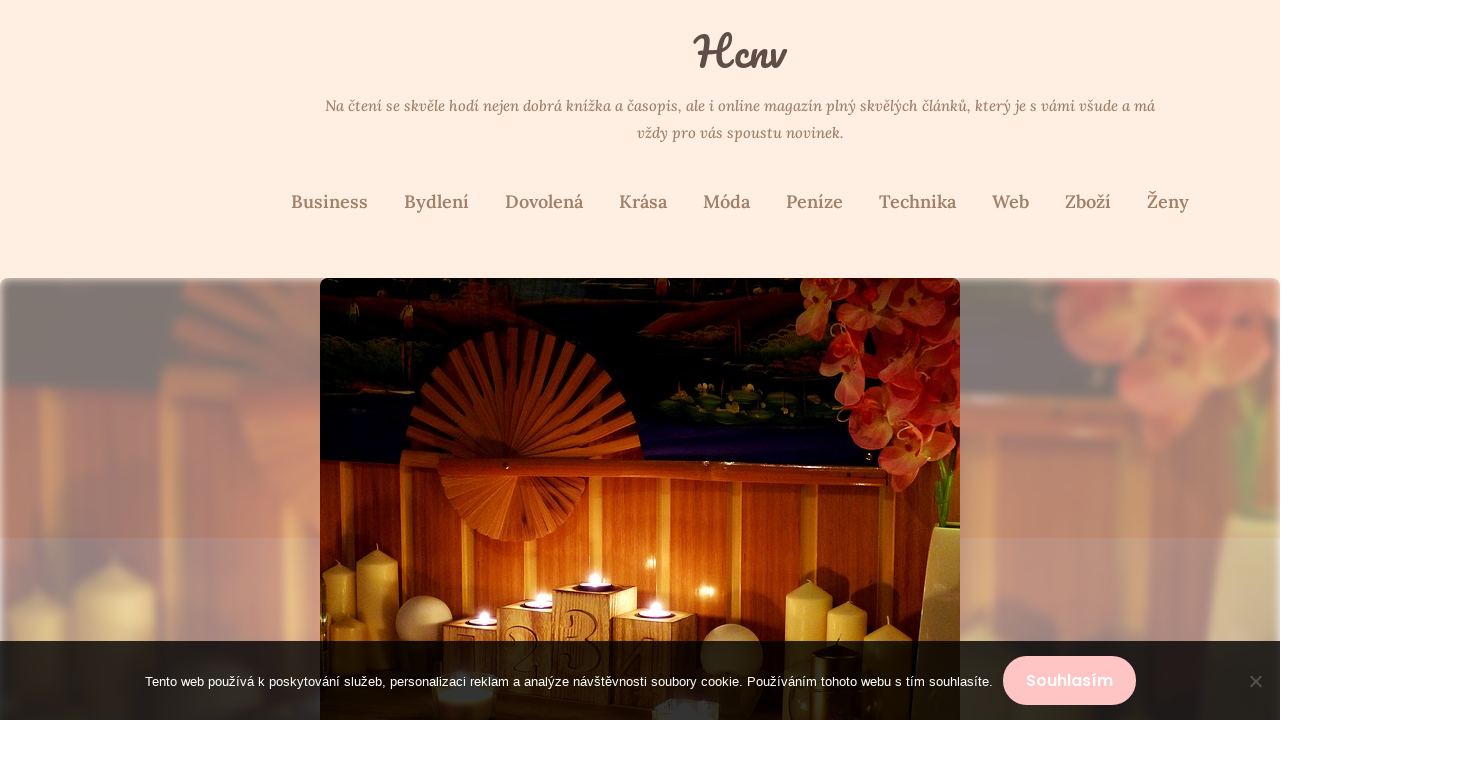

--- FILE ---
content_type: text/html; charset=UTF-8
request_url: https://www.hcnv.cz/znavene-telo-ktere-touzi-po-rozproudeni-a-probuzeni/
body_size: 12463
content:
<!doctype html>
<html lang="cs">

<head>
	<meta charset="UTF-8">
	<meta name="viewport" content="width=device-width, initial-scale=1">
	<link rel="profile" href="http://gmpg.org/xfn/11">
	<meta name='robots' content='index, follow, max-image-preview:large, max-snippet:-1, max-video-preview:-1' />

	<!-- This site is optimized with the Yoast SEO plugin v26.7 - https://yoast.com/wordpress/plugins/seo/ -->
	<title>Znavené tělo, které touží po rozproudění a probuzení</title>
	<meta name="description" content="Lidský organismus je stvořen k tomu, aby toho vydržel opravdu hodně, ale co když je toho příliš? Zkuste potěšení formou erotické masáže, ta vás dobře naladí." />
	<link rel="canonical" href="https://www.hcnv.cz/znavene-telo-ktere-touzi-po-rozproudeni-a-probuzeni/" />
	<meta property="og:locale" content="cs_CZ" />
	<meta property="og:type" content="article" />
	<meta property="og:title" content="Znavené tělo, které touží po rozproudění a probuzení" />
	<meta property="og:description" content="Lidský organismus je stvořen k tomu, aby toho vydržel opravdu hodně, ale co když je toho příliš? Zkuste potěšení formou erotické masáže, ta vás dobře naladí." />
	<meta property="og:url" content="https://www.hcnv.cz/znavene-telo-ktere-touzi-po-rozproudeni-a-probuzeni/" />
	<meta property="og:site_name" content="Hcnv" />
	<meta property="article:published_time" content="2016-09-15T11:26:42+00:00" />
	<meta property="article:modified_time" content="2023-05-01T05:53:10+00:00" />
	<meta property="og:image" content="https://hcnv.cz/wp-content/uploads/img_a293185_w2169_t1505474857.jpg" />
	<meta name="author" content="hcnv.cz" />
	<meta name="twitter:card" content="summary_large_image" />
	<meta name="twitter:label1" content="Napsal(a)" />
	<meta name="twitter:data1" content="hcnv.cz
" />
	<meta name="twitter:label2" content="Odhadovaná doba čtení" />
	<meta name="twitter:data2" content="2 minuty" />
	<!-- / Yoast SEO plugin. -->


<style id='wp-img-auto-sizes-contain-inline-css' type='text/css'>
img:is([sizes=auto i],[sizes^="auto," i]){contain-intrinsic-size:3000px 1500px}
/*# sourceURL=wp-img-auto-sizes-contain-inline-css */
</style>
<style id='wp-block-library-inline-css' type='text/css'>
:root{--wp-block-synced-color:#7a00df;--wp-block-synced-color--rgb:122,0,223;--wp-bound-block-color:var(--wp-block-synced-color);--wp-editor-canvas-background:#ddd;--wp-admin-theme-color:#007cba;--wp-admin-theme-color--rgb:0,124,186;--wp-admin-theme-color-darker-10:#006ba1;--wp-admin-theme-color-darker-10--rgb:0,107,160.5;--wp-admin-theme-color-darker-20:#005a87;--wp-admin-theme-color-darker-20--rgb:0,90,135;--wp-admin-border-width-focus:2px}@media (min-resolution:192dpi){:root{--wp-admin-border-width-focus:1.5px}}.wp-element-button{cursor:pointer}:root .has-very-light-gray-background-color{background-color:#eee}:root .has-very-dark-gray-background-color{background-color:#313131}:root .has-very-light-gray-color{color:#eee}:root .has-very-dark-gray-color{color:#313131}:root .has-vivid-green-cyan-to-vivid-cyan-blue-gradient-background{background:linear-gradient(135deg,#00d084,#0693e3)}:root .has-purple-crush-gradient-background{background:linear-gradient(135deg,#34e2e4,#4721fb 50%,#ab1dfe)}:root .has-hazy-dawn-gradient-background{background:linear-gradient(135deg,#faaca8,#dad0ec)}:root .has-subdued-olive-gradient-background{background:linear-gradient(135deg,#fafae1,#67a671)}:root .has-atomic-cream-gradient-background{background:linear-gradient(135deg,#fdd79a,#004a59)}:root .has-nightshade-gradient-background{background:linear-gradient(135deg,#330968,#31cdcf)}:root .has-midnight-gradient-background{background:linear-gradient(135deg,#020381,#2874fc)}:root{--wp--preset--font-size--normal:16px;--wp--preset--font-size--huge:42px}.has-regular-font-size{font-size:1em}.has-larger-font-size{font-size:2.625em}.has-normal-font-size{font-size:var(--wp--preset--font-size--normal)}.has-huge-font-size{font-size:var(--wp--preset--font-size--huge)}.has-text-align-center{text-align:center}.has-text-align-left{text-align:left}.has-text-align-right{text-align:right}.has-fit-text{white-space:nowrap!important}#end-resizable-editor-section{display:none}.aligncenter{clear:both}.items-justified-left{justify-content:flex-start}.items-justified-center{justify-content:center}.items-justified-right{justify-content:flex-end}.items-justified-space-between{justify-content:space-between}.screen-reader-text{border:0;clip-path:inset(50%);height:1px;margin:-1px;overflow:hidden;padding:0;position:absolute;width:1px;word-wrap:normal!important}.screen-reader-text:focus{background-color:#ddd;clip-path:none;color:#444;display:block;font-size:1em;height:auto;left:5px;line-height:normal;padding:15px 23px 14px;text-decoration:none;top:5px;width:auto;z-index:100000}html :where(.has-border-color){border-style:solid}html :where([style*=border-top-color]){border-top-style:solid}html :where([style*=border-right-color]){border-right-style:solid}html :where([style*=border-bottom-color]){border-bottom-style:solid}html :where([style*=border-left-color]){border-left-style:solid}html :where([style*=border-width]){border-style:solid}html :where([style*=border-top-width]){border-top-style:solid}html :where([style*=border-right-width]){border-right-style:solid}html :where([style*=border-bottom-width]){border-bottom-style:solid}html :where([style*=border-left-width]){border-left-style:solid}html :where(img[class*=wp-image-]){height:auto;max-width:100%}:where(figure){margin:0 0 1em}html :where(.is-position-sticky){--wp-admin--admin-bar--position-offset:var(--wp-admin--admin-bar--height,0px)}@media screen and (max-width:600px){html :where(.is-position-sticky){--wp-admin--admin-bar--position-offset:0px}}

/*# sourceURL=wp-block-library-inline-css */
</style><style id='global-styles-inline-css' type='text/css'>
:root{--wp--preset--aspect-ratio--square: 1;--wp--preset--aspect-ratio--4-3: 4/3;--wp--preset--aspect-ratio--3-4: 3/4;--wp--preset--aspect-ratio--3-2: 3/2;--wp--preset--aspect-ratio--2-3: 2/3;--wp--preset--aspect-ratio--16-9: 16/9;--wp--preset--aspect-ratio--9-16: 9/16;--wp--preset--color--black: #000000;--wp--preset--color--cyan-bluish-gray: #abb8c3;--wp--preset--color--white: #ffffff;--wp--preset--color--pale-pink: #f78da7;--wp--preset--color--vivid-red: #cf2e2e;--wp--preset--color--luminous-vivid-orange: #ff6900;--wp--preset--color--luminous-vivid-amber: #fcb900;--wp--preset--color--light-green-cyan: #7bdcb5;--wp--preset--color--vivid-green-cyan: #00d084;--wp--preset--color--pale-cyan-blue: #8ed1fc;--wp--preset--color--vivid-cyan-blue: #0693e3;--wp--preset--color--vivid-purple: #9b51e0;--wp--preset--gradient--vivid-cyan-blue-to-vivid-purple: linear-gradient(135deg,rgb(6,147,227) 0%,rgb(155,81,224) 100%);--wp--preset--gradient--light-green-cyan-to-vivid-green-cyan: linear-gradient(135deg,rgb(122,220,180) 0%,rgb(0,208,130) 100%);--wp--preset--gradient--luminous-vivid-amber-to-luminous-vivid-orange: linear-gradient(135deg,rgb(252,185,0) 0%,rgb(255,105,0) 100%);--wp--preset--gradient--luminous-vivid-orange-to-vivid-red: linear-gradient(135deg,rgb(255,105,0) 0%,rgb(207,46,46) 100%);--wp--preset--gradient--very-light-gray-to-cyan-bluish-gray: linear-gradient(135deg,rgb(238,238,238) 0%,rgb(169,184,195) 100%);--wp--preset--gradient--cool-to-warm-spectrum: linear-gradient(135deg,rgb(74,234,220) 0%,rgb(151,120,209) 20%,rgb(207,42,186) 40%,rgb(238,44,130) 60%,rgb(251,105,98) 80%,rgb(254,248,76) 100%);--wp--preset--gradient--blush-light-purple: linear-gradient(135deg,rgb(255,206,236) 0%,rgb(152,150,240) 100%);--wp--preset--gradient--blush-bordeaux: linear-gradient(135deg,rgb(254,205,165) 0%,rgb(254,45,45) 50%,rgb(107,0,62) 100%);--wp--preset--gradient--luminous-dusk: linear-gradient(135deg,rgb(255,203,112) 0%,rgb(199,81,192) 50%,rgb(65,88,208) 100%);--wp--preset--gradient--pale-ocean: linear-gradient(135deg,rgb(255,245,203) 0%,rgb(182,227,212) 50%,rgb(51,167,181) 100%);--wp--preset--gradient--electric-grass: linear-gradient(135deg,rgb(202,248,128) 0%,rgb(113,206,126) 100%);--wp--preset--gradient--midnight: linear-gradient(135deg,rgb(2,3,129) 0%,rgb(40,116,252) 100%);--wp--preset--font-size--small: 13px;--wp--preset--font-size--medium: 20px;--wp--preset--font-size--large: 36px;--wp--preset--font-size--x-large: 42px;--wp--preset--spacing--20: 0.44rem;--wp--preset--spacing--30: 0.67rem;--wp--preset--spacing--40: 1rem;--wp--preset--spacing--50: 1.5rem;--wp--preset--spacing--60: 2.25rem;--wp--preset--spacing--70: 3.38rem;--wp--preset--spacing--80: 5.06rem;--wp--preset--shadow--natural: 6px 6px 9px rgba(0, 0, 0, 0.2);--wp--preset--shadow--deep: 12px 12px 50px rgba(0, 0, 0, 0.4);--wp--preset--shadow--sharp: 6px 6px 0px rgba(0, 0, 0, 0.2);--wp--preset--shadow--outlined: 6px 6px 0px -3px rgb(255, 255, 255), 6px 6px rgb(0, 0, 0);--wp--preset--shadow--crisp: 6px 6px 0px rgb(0, 0, 0);}:where(.is-layout-flex){gap: 0.5em;}:where(.is-layout-grid){gap: 0.5em;}body .is-layout-flex{display: flex;}.is-layout-flex{flex-wrap: wrap;align-items: center;}.is-layout-flex > :is(*, div){margin: 0;}body .is-layout-grid{display: grid;}.is-layout-grid > :is(*, div){margin: 0;}:where(.wp-block-columns.is-layout-flex){gap: 2em;}:where(.wp-block-columns.is-layout-grid){gap: 2em;}:where(.wp-block-post-template.is-layout-flex){gap: 1.25em;}:where(.wp-block-post-template.is-layout-grid){gap: 1.25em;}.has-black-color{color: var(--wp--preset--color--black) !important;}.has-cyan-bluish-gray-color{color: var(--wp--preset--color--cyan-bluish-gray) !important;}.has-white-color{color: var(--wp--preset--color--white) !important;}.has-pale-pink-color{color: var(--wp--preset--color--pale-pink) !important;}.has-vivid-red-color{color: var(--wp--preset--color--vivid-red) !important;}.has-luminous-vivid-orange-color{color: var(--wp--preset--color--luminous-vivid-orange) !important;}.has-luminous-vivid-amber-color{color: var(--wp--preset--color--luminous-vivid-amber) !important;}.has-light-green-cyan-color{color: var(--wp--preset--color--light-green-cyan) !important;}.has-vivid-green-cyan-color{color: var(--wp--preset--color--vivid-green-cyan) !important;}.has-pale-cyan-blue-color{color: var(--wp--preset--color--pale-cyan-blue) !important;}.has-vivid-cyan-blue-color{color: var(--wp--preset--color--vivid-cyan-blue) !important;}.has-vivid-purple-color{color: var(--wp--preset--color--vivid-purple) !important;}.has-black-background-color{background-color: var(--wp--preset--color--black) !important;}.has-cyan-bluish-gray-background-color{background-color: var(--wp--preset--color--cyan-bluish-gray) !important;}.has-white-background-color{background-color: var(--wp--preset--color--white) !important;}.has-pale-pink-background-color{background-color: var(--wp--preset--color--pale-pink) !important;}.has-vivid-red-background-color{background-color: var(--wp--preset--color--vivid-red) !important;}.has-luminous-vivid-orange-background-color{background-color: var(--wp--preset--color--luminous-vivid-orange) !important;}.has-luminous-vivid-amber-background-color{background-color: var(--wp--preset--color--luminous-vivid-amber) !important;}.has-light-green-cyan-background-color{background-color: var(--wp--preset--color--light-green-cyan) !important;}.has-vivid-green-cyan-background-color{background-color: var(--wp--preset--color--vivid-green-cyan) !important;}.has-pale-cyan-blue-background-color{background-color: var(--wp--preset--color--pale-cyan-blue) !important;}.has-vivid-cyan-blue-background-color{background-color: var(--wp--preset--color--vivid-cyan-blue) !important;}.has-vivid-purple-background-color{background-color: var(--wp--preset--color--vivid-purple) !important;}.has-black-border-color{border-color: var(--wp--preset--color--black) !important;}.has-cyan-bluish-gray-border-color{border-color: var(--wp--preset--color--cyan-bluish-gray) !important;}.has-white-border-color{border-color: var(--wp--preset--color--white) !important;}.has-pale-pink-border-color{border-color: var(--wp--preset--color--pale-pink) !important;}.has-vivid-red-border-color{border-color: var(--wp--preset--color--vivid-red) !important;}.has-luminous-vivid-orange-border-color{border-color: var(--wp--preset--color--luminous-vivid-orange) !important;}.has-luminous-vivid-amber-border-color{border-color: var(--wp--preset--color--luminous-vivid-amber) !important;}.has-light-green-cyan-border-color{border-color: var(--wp--preset--color--light-green-cyan) !important;}.has-vivid-green-cyan-border-color{border-color: var(--wp--preset--color--vivid-green-cyan) !important;}.has-pale-cyan-blue-border-color{border-color: var(--wp--preset--color--pale-cyan-blue) !important;}.has-vivid-cyan-blue-border-color{border-color: var(--wp--preset--color--vivid-cyan-blue) !important;}.has-vivid-purple-border-color{border-color: var(--wp--preset--color--vivid-purple) !important;}.has-vivid-cyan-blue-to-vivid-purple-gradient-background{background: var(--wp--preset--gradient--vivid-cyan-blue-to-vivid-purple) !important;}.has-light-green-cyan-to-vivid-green-cyan-gradient-background{background: var(--wp--preset--gradient--light-green-cyan-to-vivid-green-cyan) !important;}.has-luminous-vivid-amber-to-luminous-vivid-orange-gradient-background{background: var(--wp--preset--gradient--luminous-vivid-amber-to-luminous-vivid-orange) !important;}.has-luminous-vivid-orange-to-vivid-red-gradient-background{background: var(--wp--preset--gradient--luminous-vivid-orange-to-vivid-red) !important;}.has-very-light-gray-to-cyan-bluish-gray-gradient-background{background: var(--wp--preset--gradient--very-light-gray-to-cyan-bluish-gray) !important;}.has-cool-to-warm-spectrum-gradient-background{background: var(--wp--preset--gradient--cool-to-warm-spectrum) !important;}.has-blush-light-purple-gradient-background{background: var(--wp--preset--gradient--blush-light-purple) !important;}.has-blush-bordeaux-gradient-background{background: var(--wp--preset--gradient--blush-bordeaux) !important;}.has-luminous-dusk-gradient-background{background: var(--wp--preset--gradient--luminous-dusk) !important;}.has-pale-ocean-gradient-background{background: var(--wp--preset--gradient--pale-ocean) !important;}.has-electric-grass-gradient-background{background: var(--wp--preset--gradient--electric-grass) !important;}.has-midnight-gradient-background{background: var(--wp--preset--gradient--midnight) !important;}.has-small-font-size{font-size: var(--wp--preset--font-size--small) !important;}.has-medium-font-size{font-size: var(--wp--preset--font-size--medium) !important;}.has-large-font-size{font-size: var(--wp--preset--font-size--large) !important;}.has-x-large-font-size{font-size: var(--wp--preset--font-size--x-large) !important;}
/*# sourceURL=global-styles-inline-css */
</style>

<style id='classic-theme-styles-inline-css' type='text/css'>
/*! This file is auto-generated */
.wp-block-button__link{color:#fff;background-color:#32373c;border-radius:9999px;box-shadow:none;text-decoration:none;padding:calc(.667em + 2px) calc(1.333em + 2px);font-size:1.125em}.wp-block-file__button{background:#32373c;color:#fff;text-decoration:none}
/*# sourceURL=/wp-includes/css/classic-themes.min.css */
</style>
<link rel='stylesheet' id='cookie-notice-front-css' href='https://www.hcnv.cz/wp-content/plugins/cookie-notice/css/front.min.css?ver=2.5.11' type='text/css' media='all' />
<link rel='stylesheet' id='kk-star-ratings-css' href='https://www.hcnv.cz/wp-content/plugins/kk-star-ratings/src/core/public/css/kk-star-ratings.min.css?ver=5.4.10.3' type='text/css' media='all' />
<link rel='stylesheet' id='petite-stories-font-awesome-css' href='https://www.hcnv.cz/wp-content/themes/petite-stories/css/font-awesome.min.css?ver=6.9' type='text/css' media='all' />
<link rel='stylesheet' id='petite-stories-style-css' href='https://www.hcnv.cz/wp-content/themes/petite-stories/style.css?ver=6.9' type='text/css' media='all' />
<link rel='stylesheet' id='petite-stories-fonts-css' href='https://www.hcnv.cz/wp-content/fonts/0fed78ac47952cdf5f384c2713c45bd9.css?ver=1.0' type='text/css' media='all' />
<script type="text/javascript" src="https://www.hcnv.cz/wp-includes/js/jquery/jquery.min.js?ver=3.7.1" id="jquery-core-js"></script>
<script type="text/javascript" src="https://www.hcnv.cz/wp-includes/js/jquery/jquery-migrate.min.js?ver=3.4.1" id="jquery-migrate-js"></script>
<script type="text/javascript" src="https://www.hcnv.cz/wp-content/themes/petite-stories/js/lib/colcade.js?ver=0.8" id="petite-stories-colcade-masonry-js"></script>
<link rel="alternate" type="application/ld+json" href="https://www.hcnv.cz/znavene-telo-ktere-touzi-po-rozproudeni-a-probuzeni/?format=application/ld+json" title="Structured Descriptor Document (JSON-LD format)"><script type="application/ld+json" data-source="DataFeed:WordPress" data-schema="1885-post-Default">{"@context":"https:\/\/schema.org\/","@type":"Article","@id":"https:\/\/www.hcnv.cz\/znavene-telo-ktere-touzi-po-rozproudeni-a-probuzeni\/#Article","mainEntityOfPage":"https:\/\/www.hcnv.cz\/znavene-telo-ktere-touzi-po-rozproudeni-a-probuzeni\/","headline":"Znaven\u00e9 t\u011blo, kter\u00e9 tou\u017e\u00ed po rozproud\u011bn\u00ed a probuzen\u00ed","name":"Znaven\u00e9 t\u011blo, kter\u00e9 tou\u017e\u00ed po rozproud\u011bn\u00ed a probuzen\u00ed","description":"Lidsk\u00fd organismus je stvo\u0159en k tomu, aby toho vydr\u017eel opravdu hodn\u011b, ale co kdy\u017e je toho p\u0159\u00edli\u0161? Zkuste pot\u011b\u0161en\u00ed formou erotick\u00e9 mas\u00e1\u017ee, ta v\u00e1s dob\u0159e nalad\u00ed.","datePublished":"2017-06-05","dateModified":"2023-05-01","author":{"@type":"Person","@id":"https:\/\/www.hcnv.cz\/author\/#Person","name":"hcnv.cz\n","url":"https:\/\/www.hcnv.cz\/author\/","identifier":1,"image":{"@type":"ImageObject","@id":"https:\/\/secure.gravatar.com\/avatar\/5667bceccdce92893bac6a7981a373152a8b3fa0ab99c198ba0ac0b49a934248?s=96&d=mm&r=g","url":"https:\/\/secure.gravatar.com\/avatar\/5667bceccdce92893bac6a7981a373152a8b3fa0ab99c198ba0ac0b49a934248?s=96&d=mm&r=g","height":96,"width":96}},"publisher":{"@type":"Organization","name":"hcnv.cz","logo":{"@type":"ImageObject","@id":"\/logo.png","url":"\/logo.png","width":600,"height":60}},"image":{"@type":"ImageObject","@id":"https:\/\/www.hcnv.cz\/wp-content\/uploads\/img_a293185_w2169_t1505474857.jpg","url":"https:\/\/www.hcnv.cz\/wp-content\/uploads\/img_a293185_w2169_t1505474857.jpg","height":0,"width":0},"url":"https:\/\/www.hcnv.cz\/znavene-telo-ktere-touzi-po-rozproudeni-a-probuzeni\/","about":["\u017deny"],"wordCount":445,"articleBody":"Erotick\u00e1 mas\u00e1\u017e je k tomuto \u00fa\u010delu jako stvo\u0159en\u00e1. Kr\u00e1sn\u00e9 a okouzluj\u00edc\u00ed mas\u00e9rky provedou na va\u0161em unaven\u00e9m t\u011ble znovuzrozen\u00ed v podob\u011b erotick\u00e9 mas\u00e1\u017ee Praha. Ka\u017ed\u00fd kdo by cht\u011bl poznat toto kouzlo a pot\u011b\u0161en\u00ed m\u016f\u017ee pro\u017e\u00edt pomoc\u00ed na\u0161ich slu\u017eeb neuv\u011b\u0159iteln\u00fd z\u00e1\u017eitek.  V\u0161edn\u00ed stres a \u00fanava, to je nejhor\u0161\u00ed, co denn\u011b za\u017e\u00edv\u00e1me. Nepro\u017e\u00edv\u00e1me \u017e\u00e1dn\u00e9 kr\u00e1sn\u00e9 a p\u0159\u00edjemn\u00e9 okam\u017eiky a proto jsou zde na\u0161e kr\u00e1sn\u00e9 mas\u00e9rky, kter\u00e9 v\u00e1m p\u0159iprav\u00ed pr\u00e1v\u011b luxusn\u00ed z\u00e1\u017eitek, na kter\u00fd dlouhou dobu nezapomenete. Uvoln\u00edte svou mysl a nech\u00e1te se p\u0159en\u00e9st do \u00fapln\u011b jin\u00e9ho sv\u011bta. Za\u017eijete p\u0159\u00edjemn\u00e9 uvoln\u011bn\u00ed a na\u010derp\u00e1te novou energii. Uvoln\u011bn\u00ed a relaxace v tomto sm\u011bru hrani\u010d\u00ed a\u017e s poskytov\u00e1n\u00edm rozko\u0161e. Za\u017eijete nekone\u010dnou slast a p\u0159\u00edjemn\u00e9 pocity po cel\u00e9m va\u0161em t\u011ble a to d\u00edky intenzivn\u00edmu pro\u017eitku a intenzivn\u00edmu mas\u00edrov\u00e1n\u00ed cel\u00e9ho va\u0161eho t\u011bla v\u010detn\u011b bod\u016f, ze kter\u00fdch se t\u011blo dok\u00e1\u017ee harmonizovat a probudit op\u011bt k \u017eivotu, proto uc\u00edt\u00edte p\u0159\u00edsun nov\u00e9 energie a p\u0159\u00edjemn\u00e9 n\u00e1lady. Rozko\u0161, kterou v\u00e1m m\u016f\u017eeme poskytnout je neukojiteln\u00e1. Zkuste zm\u011bnu a p\u0159ij\u010fte na\u010derpat nov\u00e9 s\u00edly pr\u00e1v\u011b k n\u00e1m. Tantrick\u00e1 mas\u00e1\u017e se zam\u011b\u0159uje na r\u016fzn\u00e9 druhy bod\u016f na va\u0161em t\u011ble Speci\u00e1ln\u011b tato procedura se zam\u011b\u0159uje podle v\u00fdb\u011bru na r\u016fzn\u00e9 body na va\u0161em t\u011ble. M\u016f\u017ee se d\u00edky tomu li\u0161it ve stylu i proveden\u00ed. Tantrick\u00fd zp\u016fsob se tak\u00e9 vyzna\u010duje t\u00edm, \u017ee p\u0159en\u00e1\u0161\u00ed energii. A to jak z va\u0161\u00ed vnit\u0159n\u00ed s\u00edly, kterou nov\u011b v sob\u011b objev\u00edte tak mezi dan\u00fdmi partnery. Jedn\u00e1 se o velice vzru\u0161uj\u00edc\u00ed ritu\u00e1l, p\u0159i kter\u00e9m budete za\u017e\u00edvat n\u011b\u017en\u00e9 doteky od kr\u00e1sn\u00e9 a p\u0159\u00edjemn\u00e9 d\u00edvky. Znovu ve v\u00e1s objev\u00ed ji\u017e d\u00e1vno zapomenut\u00e9 vzru\u0161en\u00ed. Kone\u010dn\u011b poc\u00edt\u00edte opravdu luxusn\u00ed pocity. Pro\u017eitek je velice intenzivn\u00ed.  Vyb\u00edrat si m\u016f\u017eete z r\u016fzn\u00fdch zp\u016fsob\u016f mas\u00edrov\u00e1n\u00ed: 1. Kraniosakr\u00e1ln\u00ed  2. Lehk\u00fd sen  3. Pomoc\u00ed \u010dty\u0159 rukou  4. N\u011b\u017en\u00fd dotek  5. Olejov\u00e1  6. Sportovn\u00ed  7. Tantrick\u00e1 Ka\u017ed\u00fd zp\u016fsob je n\u011b\u010d\u00edm v\u00fdjime\u010dn\u00fd. Ka\u017ed\u00e1 d\u00edvka je v n\u011b\u010dem vzru\u0161uj\u00edc\u00ed. A nakonec jde o pocity, kter\u00e9 si s sebou dom\u016f odnesete. T\u011blo bude zregenerovan\u00e9 a vy dob\u0159e nalad\u011bni.                                                                                                                                                                                                                                                                                                                                                                                          3.9\/5 - (8 votes)        "}</script>
<script type="application/ld+json" data-source="DataFeed:WordPress" data-schema="Breadcrumb">{"@context":"https:\/\/schema.org\/","@type":"BreadcrumbList","itemListElement":[{"@type":"ListItem","position":1,"name":"Znaven\u00e9 t\u011blo, kter\u00e9 tou\u017e\u00ed po rozproud\u011bn\u00ed a probuzen\u00ed","item":"https:\/\/www.hcnv.cz\/znavene-telo-ktere-touzi-po-rozproudeni-a-probuzeni\/#breadcrumbitem"}]}</script>
<script type="application/ld+json">{
    "@context": "https://schema.org/",
    "@type": "CreativeWorkSeries",
    "name": "Znavené tělo, které touží po rozproudění a probuzení",
    "aggregateRating": {
        "@type": "AggregateRating",
        "ratingValue": "3.9",
        "bestRating": "5",
        "ratingCount": "8"
    }
}</script><link rel="icon" type="image/png" href="/wp-content/uploads/fbrfg/favicon-96x96.png" sizes="96x96" />
<link rel="icon" type="image/svg+xml" href="/wp-content/uploads/fbrfg/favicon.svg" />
<link rel="shortcut icon" href="/wp-content/uploads/fbrfg/favicon.ico" />
<link rel="apple-touch-icon" sizes="180x180" href="/wp-content/uploads/fbrfg/apple-touch-icon.png" />
<link rel="manifest" href="/wp-content/uploads/fbrfg/site.webmanifest" />		<style type="text/css">
			/** BACKGROUND BOX FOR NAVIGATION */
			body.blog header.site-header::before,
			body.post-template-default.single.single-post.single-format-standard header.site-header::before {
				content: "";
				height: 300px;
				position: absolute;
				top: 100%;
				left: 0;
				width: 100%;
				background-color: var(--petite-stories-secondary);
				z-index: -99;
			}

			@media screen and (max-width: 700px) {

				body.blog header.site-header::before,
				body.post-template-default.single.single-post.single-format-standard header.site-header::before {
					height: 140px;
					margin-top: -1px;
				}
			}

						/** */

			.content-wrap.navigation-layout-large {
				width: 1480px;
				padding: 0;
			}

			.header-content-container.navigation-layout-large {
				padding: 25px 0 20px;
			}

			.header-content-author-container,
			.header-content-some-container {
				display: flex;
				align-items: center;
				min-width: 300px;
				max-width: 300px;
			}

			.header-content-some-container {
				justify-content: right;
			}

			.header-content-some-container a {
				text-align: center;
			}

			.logo-container.navigation-layout-large {
				text-align: center;
				width: 100%;
				max-width: calc(100% - 600px);
				padding: 0 10px;
			}

			.header-author-container-img-wrapper {
				min-width: 60px;
				min-height: 60px;
				max-width: 60px;
				max-height: 60px;
				margin-right: 10px;
				border-radius: 50%;
				border-style: solid;
				border-width: 2px;
				border-color: var(--petite-stories-primary);
				overflow: hidden;
				background-size: contain;
				background-repeat: no-repeat;
				background-position: center;
			}

			.header-author-container-text-wrapper .header-author-name {
				display: block;
				font-size: 22px;
				font-weight: 500;
				font-family: 'Pacifico', lato, helvetica;
				color: var(--petite-stories-dark-2);
			}

			.header-author-container-text-wrapper .header-author-tagline {
				margin: 0;
				font-weight: 500;
				font-size: 14px;
				display: block;
				color: var(--petite-stories-light-3);
				font-style: italic;
			}

			.logo-container a.custom-logo-link {
				margin-top: 0px;
			}

			.navigation-layout-large .site-title {
				font-size: 40px;
				margin: 0 0 15px 0;
			}

			p.logodescription {
				margin-top: 0;
			}

			.header-content-some-container a {
				background-color: var(--petite-stories-primary);
				border-radius: 25px;
				padding: 15px 25px;
				font-family: 'Poppins';
				font-weight: 600;
				font-size: 13px;
				text-decoration: none;
				display: inline-block;
				-webkit-transition: 0.2s all;
				-o-transition: 0.2s all;
				transition: 0.2s all;
			}

			.header-content-some-container a:hover {
				background-color: var(--petite-stories-primary-dark);
			}

			.navigation-layout-large .center-main-menu {
				max-width: 100%;
			}

			.navigation-layout-large .center-main-menu .pmenu {
				text-align: center;
				float: none;
			}

			.navigation-layout-large .center-main-menu .wc-nav-content {
				justify-content: center;
			}


			.custom-logo-link img {
				width: auto;
				max-height: 65px;
			}

			.add-blog-to-sidebar .all-blog-articles .blogposts-list {
				width: 100%;
				max-width: 100%;
			}

			.petite-stories-colcade-column {
				-webkit-box-flex: 1;
				-webkit-flex-grow: 1;
				-ms-flex-positive: 1;
				flex-grow: 1;
				margin-right: 2%;
			}

			.petite-stories-colcade-column.petite-stories-colcade-last {
				margin-right: 0;
			}

			.petite-stories-colcade-column {
				max-width: 31%;
			}

			@media screen and (max-width: 1024px) {
				.petite-stories-colcade-column {
					max-width: 48%;
				}

				.petite-stories-colcade-column.petite-stories-colcade-last {
					display: none;
				}
			}

			@media screen and (max-width: 600px) {
				.petite-stories-colcade-column {
					max-width: 100%;
				}

				.petite-stories-colcade-column:not(.petite-stories-colcade-first) {
					display: none !important;
				}

				.petite-stories-colcade-column.petite-stories-colcade-first {
					display: block !important;
				}
			}

			.blogposts-list .featured-thumbnail {
				border-radius: 8px;
				height: 500px;
				display: flex;
				align-items: center;
				justify-content: center;
				overflow: hidden;
			}

			.related-posts-posts .blogposts-list .featured-thumbnail {
				height: 300px;
			}

			.blogposts-list .featured-thumbnail img {
				z-index: 1;
				border-radius: 0;
				width: auto;
				height: auto;
				max-height: 100%;
			}

			.blogposts-list .featured-thumbnail .featured-img-category {
				z-index: 2;
			}

			.blogposts-list .featured-img-bg-blur {
				border-radius: 8px;
				width: 100%;
				height: 100%;
				position: absolute;
				top: 0;
				left: 0;
				background-size: cover;
				background-position: center;
				filter: blur(5px);
				opacity: .5;
			}

			.featured-thumbnail-cropped {
				position: relative;
				border-radius: 8px;
				min-height: 460px;
				display: flex;
				align-items: center;
				justify-content: center;
				overflow: hidden;
			}

			@media screen and (max-width: 1024px) {
				.featured-thumbnail-cropped {
					min-height: 300px;
				}
			}

			.featured-thumbnail-cropped img {
				width: auto;
				height: auto;
				max-height: 100%;
			}

			.featured-thumbnail-cropped .featured-img-bg-blur {
				border-radius: 8px;
				width: 100%;
				height: 100%;
				position: absolute;
				top: 0;
				left: 0;
				background-size: cover;
				background-position: center;
				filter: blur(5px);
				opacity: .5;
			}

			.featured-thumbnail-cropped img {
				z-index: 1;
			}

			
			/** COLOR SCHEME **/
			:root {
				--petite-stories-primary: #ffc5c5;
				--petite-stories-primary-dark: #e1a7a7;
				--petite-stories-secondary: #ffeee2;
				--petite-stories-secondary-dark: #e1d0c4;
				--petite-stories-tertiary: #e9fbff;
				--petite-stories-tertiary-dark: #cbdde1;
				--petite-stories-foreground: #2d2d2d;
				--petite-stories-background: #ffffff;
				--petite-stories-light-1: #fff9c4;
				--petite-stories-light-2: #efefef;
				--petite-stories-light-3: #a0816a;
				--petite-stories-dark-1: #717171;
				--petite-stories-dark-2: #614d47;
				--petite-stories-dark-3: #ffc106;
			}

			/** COLOR SCHEME **/
		</style>
		<style type="text/css" id="wp-custom-css">
			.content-wrap {
	width: 100%;
	max-width: 1550px;
}		</style>
		</head>

<body class="wp-singular post-template-default single single-post postid-1885 single-format-standard wp-theme-petite-stories cookies-not-set masthead-fixed">
		<a class="skip-link screen-reader-text" href="#content">Skip to content</a>

	<header id="masthead" class="sheader site-header clearfix">
		        <nav id="primary-site-navigation" class="primary-menu main-navigation clearfix">
                    <a href="#" class="nav-pull smenu-hide toggle-mobile-menu menu-toggle" aria-expanded="false">
                            <span class="logofont site-title">
                    Hcnv                </span>
                        <span class="navigation-icon-nav">
                <svg width="24" height="18" viewBox="0 0 24 18" fill="none" xmlns="http://www.w3.org/2000/svg">
                    <path d="M1.33301 1H22.6663" stroke="#2D2D2D" stroke-width="2" stroke-linecap="round" stroke-linejoin="round" />
                    <path d="M1.33301 9H22.6663" stroke="#2D2D2D" stroke-width="2" stroke-linecap="round" stroke-linejoin="round" />
                    <path d="M1.33301 17H22.6663" stroke="#2D2D2D" stroke-width="2" stroke-linecap="round" stroke-linejoin="round" />
                </svg>
            </span>
        </a>
            <div class="top-nav-wrapper">
                <div class="content-wrap navigation-layout-large">
                    <div class="header-content-container navigation-layout-large">
                        <div class="header-content-author-container">
                                                        <div class="header-author-container-text-wrapper">
                                <span class="header-author-name"></span>
                                <span class="header-author-tagline"></span>
                            </div>
                        </div>
                        <div class="logo-container navigation-layout-large">
                                                        <a class="logofont site-title" href="https://www.hcnv.cz/" rel="home">Hcnv</a>
                                                            <p class="logodescription site-description">
Na čtení se skvěle hodí nejen dobrá knížka a časopis, ale i online magazín plný skvělých článků, který je s vámi všude a má vždy pro vás spoustu novinek.</p>
                                                    </div>
                        <div class="header-content-some-container">
                                                    </div>
                    </div>
                            <div class="center-main-menu">
            <div class="menu-topmenu-container"><ul id="primary-menu" class="pmenu"><li id="menu-item-1798" class="menu-item menu-item-type-taxonomy menu-item-object-category menu-item-1798"><a href="https://www.hcnv.cz/business/">Business</a></li>
<li id="menu-item-1799" class="menu-item menu-item-type-taxonomy menu-item-object-category menu-item-1799"><a href="https://www.hcnv.cz/bydleni/">Bydlení</a></li>
<li id="menu-item-1800" class="menu-item menu-item-type-taxonomy menu-item-object-category menu-item-1800"><a href="https://www.hcnv.cz/dovolena/">Dovolená</a></li>
<li id="menu-item-1801" class="menu-item menu-item-type-taxonomy menu-item-object-category menu-item-1801"><a href="https://www.hcnv.cz/krasa/">Krása</a></li>
<li id="menu-item-1802" class="menu-item menu-item-type-taxonomy menu-item-object-category menu-item-1802"><a href="https://www.hcnv.cz/moda/">Móda</a></li>
<li id="menu-item-1803" class="menu-item menu-item-type-taxonomy menu-item-object-category menu-item-1803"><a href="https://www.hcnv.cz/penize/">Peníze</a></li>
<li id="menu-item-1804" class="menu-item menu-item-type-taxonomy menu-item-object-category menu-item-1804"><a href="https://www.hcnv.cz/technika/">Technika</a></li>
<li id="menu-item-1805" class="menu-item menu-item-type-taxonomy menu-item-object-category menu-item-1805"><a href="https://www.hcnv.cz/web/">Web</a></li>
<li id="menu-item-1806" class="menu-item menu-item-type-taxonomy menu-item-object-category menu-item-1806"><a href="https://www.hcnv.cz/zbozi/">Zboží</a></li>
<li id="menu-item-1807" class="menu-item menu-item-type-taxonomy menu-item-object-category current-post-ancestor current-menu-parent current-post-parent menu-item-1807"><a href="https://www.hcnv.cz/zeny/">Ženy</a></li>
</ul></div>        </div>
                </div>
            </div>
        </nav>
		<div class="super-menu clearfix menu-offconvas-mobile-only">
			<div class="super-menu-inner">
				<div class="header-content-container">
					<div class="mob-logo-wrap">
																				
								<a class="logofont site-title" href="https://www.hcnv.cz/" rel="home">Hcnv</a>
																	<p class="logodescription site-description">
Na čtení se skvěle hodí nejen dobrá knížka a časopis, ale i online magazín plný skvělých článků, který je s vámi všude a má vždy pro vás spoustu novinek.</p>
								
													</div>


											<a href="#" class="nav-pull toggle-mobile-menu menu-toggle" aria-expanded="false">
							<span class="navigation-icon">
								<svg width="24" height="18" viewBox="0 0 24 18" fill="none" xmlns="http://www.w3.org/2000/svg">
									<path d="M1.33301 1H22.6663" stroke="#2D2D2D" stroke-width="2" stroke-linecap="round" stroke-linejoin="round" />
									<path d="M1.33301 9H22.6663" stroke="#2D2D2D" stroke-width="2" stroke-linecap="round" stroke-linejoin="round" />
									<path d="M1.33301 17H22.6663" stroke="#2D2D2D" stroke-width="2" stroke-linecap="round" stroke-linejoin="round" />
								</svg>
							</span>
						</a>
									</div>
			</div>
		</div>
	</header>

			<!-- Header img -->
				<!-- / Header img -->
	
	<div class="content-wrap">
		<!-- Upper widgets -->
				<!-- / Upper widgets -->
	</div>


	
<div id="content" class="site-content clearfix">     <div class="content-wrap">
                    <div class="featured-thumbnail">
                <div class="featured-thumbnail-cropped" >
                                            <span class="featured-img-bg-blur" style="background-image: url(https://www.hcnv.cz/wp-content/uploads/img_a293185_w2169_t1505474857.jpg)"></span>
                    <img src="https://www.hcnv.cz/wp-content/uploads/img_a293185_w2169_t1505474857.jpg" class="attachment-petite-stories-noresize size-petite-stories-noresize wp-post-image" alt="" decoding="async" />                </div>
            </div>
                <div id="primary" class="featured-content content-area ">
            <main id="main" class="site-main">
                
<article id="post-1885" class="posts-entry fbox post-1885 post type-post status-publish format-standard has-post-thumbnail hentry category-zeny">
	<header class="entry-header">
					<div class="entry-meta">
				<span class="posted-on"><a href="https://www.hcnv.cz/znavene-telo-ktere-touzi-po-rozproudeni-a-probuzeni/" rel="bookmark"><time class="entry-date published" datetime="2017-06-05T05:26:14+02:00">5.6.2017</time><time class="updated" datetime="2023-05-01T07:53:10+02:00">1.5.2023</time></a></span>			</div>
		<h1 class="entry-title">Znavené tělo, které touží po rozproudění a probuzení</h1>	</header><!-- .entry-header -->

	<div class="entry-content">
		<p><!DOCTYPE html PUBLIC "-//W3C//DTD HTML 4.0 Transitional//EN" "http://www.w3.org/TR/REC-html40/loose.dtd"><br />
<html><head><meta http-equiv="Content-Type" content="text/html; charset=UTF-8"></head><body><strong><em>Erotická masáž je k tomuto účelu jako stvořená. Krásné a okouzlující masérky provedou na vašem unaveném těle znovuzrození v podobě <span>erotické masáže Praha</span>. Každý kdo by chtěl poznat toto kouzlo a potěšení může prožít pomocí našich služeb neuvěřitelný zážitek.</p>
<p> <img decoding="async" alt="svíčky" src="https://hcnv.cz/wp-content/uploads/img_a293185_w2169_t1505474857.jpg"></em></strong></p>
<p> Všední stres a únava, to je nejhorší, co denně zažíváme. Neprožíváme žádné krásné a příjemné okamžiky a proto jsou zde naše krásné masérky, které vám připraví právě luxusní zážitek, na který dlouhou dobu nezapomenete. Uvolníte svou mysl a necháte se přenést do úplně jiného světa. Zažijete příjemné uvolnění a načerpáte novou energii. Uvolnění a relaxace v tomto směru hraničí až s poskytováním rozkoše. Zažijete nekonečnou slast a příjemné pocity po celém vašem těle a to díky intenzivnímu prožitku a intenzivnímu masírování celého vašeho těla včetně bodů, ze kterých se tělo dokáže harmonizovat a probudit opět k životu, proto ucítíte přísun nové energie a příjemné nálady. <strong><em>Rozkoš, kterou vám můžeme poskytnout je neukojitelná. Zkuste změnu a přijďte načerpat nové síly právě k nám.</em></strong></p>
<h2>
 Tantrická masáž se zaměřuje na různé druhy bodů na vašem těle</h2>
<p> Speciálně tato procedura se zaměřuje podle výběru na různé body na vašem těle. Může se díky tomu lišit ve stylu i provedení. Tantrický způsob se také vyznačuje tím, že přenáší energii. A to jak z vaší vnitřní síly, kterou nově v sobě objevíte tak mezi danými partnery. Jedná se o velice vzrušující rituál, při kterém budete zažívat něžné doteky od krásné a příjemné dívky. Znovu ve vás objeví již dávno zapomenuté vzrušení. Konečně pocítíte opravdu luxusní pocity. Prožitek je velice intenzivní.</p>
<p> <img decoding="async" alt="prsa" src="https://hcnv.cz/wp-content/uploads/img_a293185_w2169_t1505474870.jpg"></p>
<p> <strong>Vybírat si můžete z různých způsobů masírování:</strong><br />
 <strong><em>1. </em></strong><strong><em>Kraniosakrální </em></strong><br />
 <strong><em>2. </em></strong><strong><em>Lehký sen </em></strong><br />
 <strong><em>3. </em></strong><strong><em>Pomocí čtyř rukou </em></strong><br />
 <strong><em>4. </em></strong><strong><em>Něžný dotek </em></strong><br />
 <strong><em>5. </em></strong><strong><em>Olejová </em></strong><br />
 <strong><em>6. </em></strong><strong><em>Sportovní </em></strong><br />
 <strong><em>7. </em></strong><strong><em>Tantrická</em></strong></p>
<p> Každý způsob je něčím výjimečný. Každá dívka je v něčem vzrušující. A nakonec jde o pocity, které si s sebou domů odnesete. Tělo bude zregenerované a vy dobře naladěni. <br />
 </body></html></p>


<div class="kk-star-ratings kksr-auto kksr-align-left kksr-valign-bottom"
    data-payload='{&quot;align&quot;:&quot;left&quot;,&quot;id&quot;:&quot;1885&quot;,&quot;slug&quot;:&quot;default&quot;,&quot;valign&quot;:&quot;bottom&quot;,&quot;ignore&quot;:&quot;&quot;,&quot;reference&quot;:&quot;auto&quot;,&quot;class&quot;:&quot;&quot;,&quot;count&quot;:&quot;8&quot;,&quot;legendonly&quot;:&quot;&quot;,&quot;readonly&quot;:&quot;&quot;,&quot;score&quot;:&quot;3.9&quot;,&quot;starsonly&quot;:&quot;&quot;,&quot;best&quot;:&quot;5&quot;,&quot;gap&quot;:&quot;5&quot;,&quot;greet&quot;:&quot;&quot;,&quot;legend&quot;:&quot;3.9\/5 - (8 votes)&quot;,&quot;size&quot;:&quot;20&quot;,&quot;title&quot;:&quot;Znavené tělo, které touží po rozproudění a probuzení&quot;,&quot;width&quot;:&quot;95&quot;,&quot;_legend&quot;:&quot;{score}\/{best} - ({count} {votes})&quot;,&quot;font_factor&quot;:&quot;1.25&quot;}'>
            
<div class="kksr-stars">
    
<div class="kksr-stars-inactive">
            <div class="kksr-star" data-star="1" style="padding-right: 5px">
            

<div class="kksr-icon" style="width: 20px; height: 20px;"></div>
        </div>
            <div class="kksr-star" data-star="2" style="padding-right: 5px">
            

<div class="kksr-icon" style="width: 20px; height: 20px;"></div>
        </div>
            <div class="kksr-star" data-star="3" style="padding-right: 5px">
            

<div class="kksr-icon" style="width: 20px; height: 20px;"></div>
        </div>
            <div class="kksr-star" data-star="4" style="padding-right: 5px">
            

<div class="kksr-icon" style="width: 20px; height: 20px;"></div>
        </div>
            <div class="kksr-star" data-star="5" style="padding-right: 5px">
            

<div class="kksr-icon" style="width: 20px; height: 20px;"></div>
        </div>
    </div>
    
<div class="kksr-stars-active" style="width: 95px;">
            <div class="kksr-star" style="padding-right: 5px">
            

<div class="kksr-icon" style="width: 20px; height: 20px;"></div>
        </div>
            <div class="kksr-star" style="padding-right: 5px">
            

<div class="kksr-icon" style="width: 20px; height: 20px;"></div>
        </div>
            <div class="kksr-star" style="padding-right: 5px">
            

<div class="kksr-icon" style="width: 20px; height: 20px;"></div>
        </div>
            <div class="kksr-star" style="padding-right: 5px">
            

<div class="kksr-icon" style="width: 20px; height: 20px;"></div>
        </div>
            <div class="kksr-star" style="padding-right: 5px">
            

<div class="kksr-icon" style="width: 20px; height: 20px;"></div>
        </div>
    </div>
</div>
                

<div class="kksr-legend" style="font-size: 16px;">
            3.9/5 - (8 votes)    </div>
    </div>
			<div class="category-and-tags">
				<a href="https://www.hcnv.cz/zeny/" rel="category tag">Ženy</a>							</div>
		

	</div><!-- .entry-content -->
</article><!-- #post-1885 -->
	<nav class="navigation post-navigation" aria-label="Příspěvky">
		<h2 class="screen-reader-text">Navigace pro příspěvek</h2>
		<div class="nav-links"><div class="nav-previous"><a href="https://www.hcnv.cz/nabytek-na-miru-je-idealni-do-kazdeho-domova/" rel="prev">Previous post</a></div><div class="nav-next"><a href="https://www.hcnv.cz/neschovavejte-svou-penezenku-kdyz-v-obchode-platite/" rel="next">Next post</a></div></div>
	</nav>
            </main><!-- #main -->
        </div><!-- #primary -->

        
<aside id="secondary" class="featured-sidebar blog-sidebar-wrapper widget-area">
    <section id="search-2" class="widget widget_search"><form role="search" method="get" class="search-form" action="https://www.hcnv.cz/">
				<label>
					<span class="screen-reader-text">Vyhledávání</span>
					<input type="search" class="search-field" placeholder="Hledat &hellip;" value="" name="s" />
				</label>
				<input type="submit" class="search-submit" value="Hledat" />
			</form></section>
		<section id="recent-posts-2" class="widget widget_recent_entries">
		<div class="sidebar-headline-wrapper"><div class="sidebarlines-wrapper"><div class="widget-title-lines"></div></div><h4 class="widget-title">Nejnovější příspěvky</h4></div>
		<ul>
											<li>
					<a href="https://www.hcnv.cz/penize-nemaji-byt-problem/">Peníze nemají být problém</a>
									</li>
											<li>
					<a href="https://www.hcnv.cz/moderni-garazova-vrata-mohou-zvysit-bytovy-komfort-nebyvalou-merou/">Moderní garážová vrata mohou zvýšit bytový komfort nebývalou měrou</a>
									</li>
											<li>
					<a href="https://www.hcnv.cz/proc-si-objednat-kouzelnika-pro-seznamovaci-vecirek/">Proč si objednat kouzelníka pro seznamovací večírek</a>
									</li>
											<li>
					<a href="https://www.hcnv.cz/kvalitni-vina-z-cech-a-moravy/">Kvalitní vína z Čech a Moravy</a>
									</li>
											<li>
					<a href="https://www.hcnv.cz/elektrikarske-prace-v-rodinnem-dome/">Elektrikářské práce v rodinném domě</a>
									</li>
					</ul>

		</section></aside>
    </div>
</div><!-- #content -->



<footer id="colophon" class="site-footer clearfix">

	<div class="content-wrap">
		
	</div>

	<div class="site-info">
		&copy;2026 Hcnv		<span class="footer-info-right">
			 | WordPress Theme by <a href="https://superbthemes.com/"> SuperbThemes</a>
		</span>
	</div><!-- .site-info -->


</footer><!-- #colophon -->


<div id="smobile-menu" class="mobile-only"></div>
<div id="mobile-menu-overlay"></div>

<script type="speculationrules">
{"prefetch":[{"source":"document","where":{"and":[{"href_matches":"/*"},{"not":{"href_matches":["/wp-*.php","/wp-admin/*","/wp-content/uploads/*","/wp-content/*","/wp-content/plugins/*","/wp-content/themes/petite-stories/*","/*\\?(.+)"]}},{"not":{"selector_matches":"a[rel~=\"nofollow\"]"}},{"not":{"selector_matches":".no-prefetch, .no-prefetch a"}}]},"eagerness":"conservative"}]}
</script>
    <script>
        "use strict";
        /(trident|msie)/i.test(navigator.userAgent) && document.getElementById && window.addEventListener && window.addEventListener("hashchange", function() {
            var t, e = location.hash.substring(1);
            /^[A-z0-9_-]+$/.test(e) && (t = document.getElementById(e)) && (/^(?:a|select|input|button|textarea)$/i.test(t.tagName) || (t.tabIndex = -1), t.focus())
        }, !1);
    </script>
<script type="text/javascript" src="https://www.hcnv.cz/wp-content/themes/petite-stories/js/colcade-init.js?ver=0.8" id="petite-stories-colcade-masonry-init-js"></script>
<script type="text/javascript" id="cookie-notice-front-js-before">
/* <![CDATA[ */
var cnArgs = {"ajaxUrl":"https:\/\/www.hcnv.cz\/wp-admin\/admin-ajax.php","nonce":"94fcf04115","hideEffect":"fade","position":"bottom","onScroll":true,"onScrollOffset":250,"onClick":false,"cookieName":"cookie_notice_accepted","cookieTime":2592000,"cookieTimeRejected":2592000,"globalCookie":false,"redirection":false,"cache":true,"revokeCookies":false,"revokeCookiesOpt":"automatic"};

//# sourceURL=cookie-notice-front-js-before
/* ]]> */
</script>
<script type="text/javascript" src="https://www.hcnv.cz/wp-content/plugins/cookie-notice/js/front.min.js?ver=2.5.11" id="cookie-notice-front-js"></script>
<script type="text/javascript" id="kk-star-ratings-js-extra">
/* <![CDATA[ */
var kk_star_ratings = {"action":"kk-star-ratings","endpoint":"https://www.hcnv.cz/wp-admin/admin-ajax.php","nonce":"b29bd3a755"};
//# sourceURL=kk-star-ratings-js-extra
/* ]]> */
</script>
<script type="text/javascript" src="https://www.hcnv.cz/wp-content/plugins/kk-star-ratings/src/core/public/js/kk-star-ratings.min.js?ver=5.4.10.3" id="kk-star-ratings-js"></script>
<script type="text/javascript" src="https://www.hcnv.cz/wp-content/themes/petite-stories/js/navigation.js?ver=20170823" id="petite-stories-navigation-js"></script>
<script type="text/javascript" src="https://www.hcnv.cz/wp-content/themes/petite-stories/js/skip-link-focus-fix.js?ver=20170823" id="petite-stories-skip-link-focus-fix-js"></script>
<script type="text/javascript" src="https://www.hcnv.cz/wp-content/themes/petite-stories/js/script.js?ver=20160720" id="petite-stories-script-js"></script>
<script type="text/javascript" src="https://www.hcnv.cz/wp-content/themes/petite-stories/js/accessibility.js?ver=20160720" id="petite-stories-accessibility-js"></script>

		<!-- Cookie Notice plugin v2.5.11 by Hu-manity.co https://hu-manity.co/ -->
		<div id="cookie-notice" role="dialog" class="cookie-notice-hidden cookie-revoke-hidden cn-position-bottom" aria-label="Cookie Notice" style="background-color: rgba(0,0,0,0.8);"><div class="cookie-notice-container" style="color: #fff"><span id="cn-notice-text" class="cn-text-container">Tento web používá k poskytování služeb, personalizaci reklam a analýze návštěvnosti soubory cookie. Používáním tohoto webu s tím souhlasíte.</span><span id="cn-notice-buttons" class="cn-buttons-container"><button id="cn-accept-cookie" data-cookie-set="accept" class="cn-set-cookie cn-button cn-button-custom button" aria-label="Souhlasím">Souhlasím</button></span><button type="button" id="cn-close-notice" data-cookie-set="accept" class="cn-close-icon" aria-label="No"></button></div>
			
		</div>
		<!-- / Cookie Notice plugin --></body>

</html>

--- FILE ---
content_type: application/javascript
request_url: https://www.hcnv.cz/wp-content/themes/petite-stories/js/accessibility.js?ver=20160720
body_size: 268
content:
jQuery(document).ready(function ($) {
  "use strict";
  $(".toggle-mobile-menu").click(function (e) {
    setTimeout(function () {
      e.preventDefault(); // don't grab focus
      if ($("body").hasClass("mobile-menu-active")) {
        $("#smobile-menu #primary-menu li a").first().focus();
        $(document).off("keydown");
        $(document).on("keydown", function (e) {
          if (e.keyCode === 27) {
            // escape to close popout menu
            backToMenu();
          }
        });

        $("#smobile-menu .smenu-hide").off("keydown");
        $("#smobile-menu .smenu-hide").on("keydown", function (e) {
          if ((e.keyCode === 9 && e.shiftKey) || e.keyCode === 13) {
            //shift tab or enter on "menu" close menu
            backToMenu();
          }
        });
      }
    }, 10);
  });

  $("#smobile-menu #primary-menu").append(
    '<li><a href="" id="accessibility-close-mobile-menu" style="padding:0;height:0;"></a></li>'
  );

  $("#accessibility-close-mobile-menu").focusin(function (e) {
    $(document).off("keydown");
    $(".toggle-mobile-menu").click();
    $("#primary a").first().focus();
  });

  function backToMenu() {
    $(document).off("keydown");
    $(".toggle-mobile-menu").trigger("click");
    setTimeout(function () {
      $(".toggle-mobile-menu").focus();
    }, 10);
    $(".toggle-mobile-menu").focus();
  }
});


--- FILE ---
content_type: application/javascript
request_url: https://www.hcnv.cz/wp-content/themes/petite-stories/js/colcade-init.js?ver=0.8
body_size: 24
content:
"use strict";

(function () {
  if (
    document.getElementsByClassName("all-blog-articles").length <= 0 ||
    document.getElementsByClassName("blogposts-list").length <= 0
  ) {
    return;
  }

  var petite_stories_colcade = new Colcade(
    ".add-blog-to-sidebar .all-blog-articles",
    {
      columns: ".petite-stories-colcade-column",
      items: ".posts-entry.blogposts-list",
    }
  );
})();
